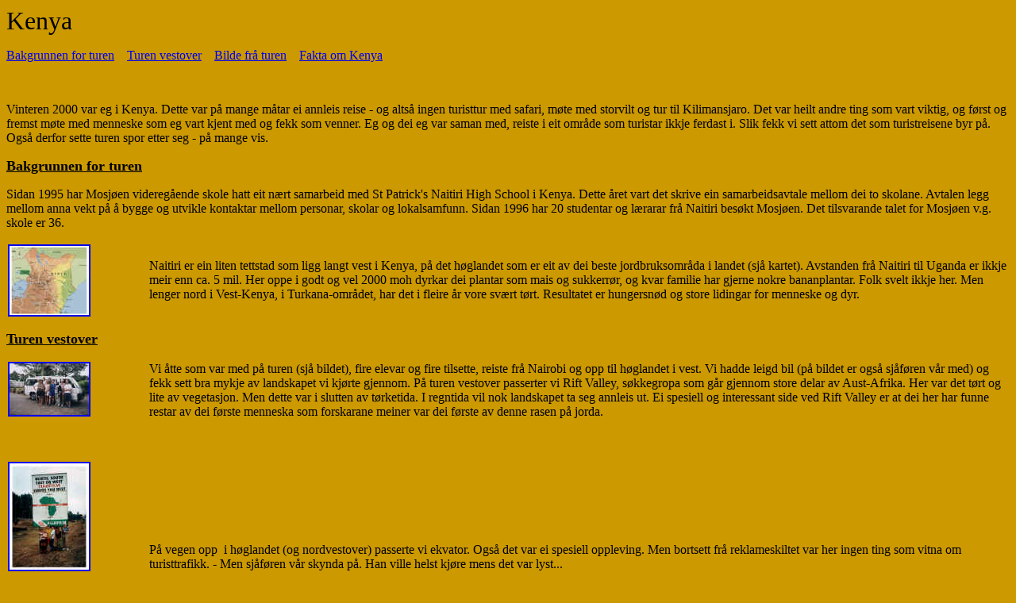

--- FILE ---
content_type: text/html
request_url: https://persmorvik.eu/kenya/kenya.htm
body_size: 7136
content:
<html>

<head>
<meta http-equiv="Content-Language" content="no-bok">
<meta http-equiv="Content-Type" content="text/html; charset=windows-1252">
<meta name="GENERATOR" content="Microsoft FrontPage 4.0">
<meta name="ProgId" content="FrontPage.Editor.Document">
<title>Meny</title>
<base target="hoved">
</head>

<body bgcolor="#CC9900">

<p><font size="6">Kenya</font></p>

<p><a href="#Bakgrunnen" target="_self">Bakgrunnen for turen</a>&nbsp;&nbsp;&nbsp;
<a href="#vestover" target="_self">Turen vestover</a>&nbsp;&nbsp;&nbsp; <a href="#bilde" target="_self">Bilde
frå turen</a>&nbsp;&nbsp;&nbsp; <a href="#fakta" target="_self">Fakta om Kenya</a>&nbsp;&nbsp;&nbsp;&nbsp;&nbsp;&nbsp;&nbsp;&nbsp;&nbsp;&nbsp;&nbsp;&nbsp;&nbsp;&nbsp;&nbsp;&nbsp;&nbsp;</p>

<p>&nbsp;
</p>

<p>Vinteren 2000 var eg i Kenya. Dette var på mange måtar ei annleis reise -
og altså ingen turisttur med safari, møte med storvilt og tur til Kilimansjaro.
Det var heilt andre ting som vart viktig, og først og fremst møte med menneske
som eg vart kjent med og fekk som venner. Eg og dei eg var saman med, reiste i
eit område som turistar ikkje ferdast i. Slik fekk vi sett attom det som
turistreisene byr på. Også derfor sette turen spor etter seg - på mange vis. &nbsp;&nbsp;&nbsp;&nbsp;&nbsp;&nbsp;&nbsp;&nbsp;&nbsp;&nbsp;&nbsp;&nbsp;&nbsp;&nbsp;&nbsp;&nbsp;&nbsp;&nbsp;&nbsp;&nbsp;&nbsp;&nbsp;&nbsp;&nbsp;&nbsp;&nbsp;&nbsp;&nbsp;&nbsp;&nbsp;&nbsp;&nbsp;&nbsp;&nbsp;&nbsp;&nbsp;&nbsp;&nbsp;&nbsp;&nbsp;&nbsp;&nbsp;&nbsp;&nbsp;&nbsp;&nbsp;&nbsp;&nbsp;&nbsp;&nbsp;&nbsp;&nbsp;&nbsp;&nbsp;&nbsp;&nbsp;&nbsp;&nbsp;&nbsp;&nbsp;&nbsp;&nbsp;&nbsp;&nbsp;&nbsp;&nbsp;&nbsp;&nbsp;&nbsp;&nbsp;&nbsp;&nbsp;&nbsp;&nbsp;&nbsp;&nbsp;&nbsp;&nbsp;&nbsp;&nbsp;&nbsp;&nbsp;&nbsp;&nbsp;&nbsp;&nbsp;&nbsp;&nbsp;&nbsp;&nbsp;&nbsp;&nbsp;&nbsp;&nbsp;&nbsp;&nbsp;&nbsp;&nbsp;&nbsp;&nbsp;&nbsp;&nbsp;&nbsp;&nbsp;&nbsp;&nbsp;&nbsp;&nbsp;&nbsp;&nbsp;&nbsp;&nbsp;
</p>

<p><u><b><font size="4">Bakgrunnen for turen<a name="Bakgrunnen"></a></font></b></u></p>

<p>Sidan 1995 har Mosjøen videregående skole hatt eit nært samarbeid med St
Patrick's Naitiri High School i Kenya. Dette året vart det skrive ein
samarbeidsavtale mellom dei to skolane. Avtalen legg mellom anna vekt på å
bygge og utvikle kontaktar mellom personar, skolar og lokalsamfunn. Sidan 1996
har 20 studentar og lærarar frå Naitiri besøkt Mosjøen. Det tilsvarande
talet for Mosjøen v.g. skole er 36.</p>

<table border="0" cellspacing="1" width="100%">
  <tr>
    <td width="14%" valign="top"><a href="images/Naitiri-kart2.JPG"><img border="2" src="images/Naitiri-kart2_small2.JPG" alt="Naitiri-kart2.JPG (75144 byte)" width="100" height="87"></a></td>
    <td width="86%">Naitiri er ein liten tettstad som ligg langt vest i Kenya,
      på det høglandet som er eit av dei beste jordbruksområda i landet (sjå
      kartet). Avstanden frå Naitiri til Uganda er ikkje meir enn ca. 5 mil.
      Her oppe i godt og vel 2000 moh dyrkar dei plantar som mais og sukkerrør,
      og kvar familie har gjerne nokre bananplantar. Folk svelt ikkje her. Men
      lenger nord i Vest-Kenya, i Turkana-området, har det i fleire år vore
      svært tørt. Resultatet er hungersnød og store lidingar for menneske og
      dyr.</td>
  </tr>
</table>

<p><font size="4"><u><b>Turen vestover<a name="vestover"></a></b></u></font></p>
<table border="0" cellspacing="1" width="100%">
  <tr>
    <td width="14%" valign="top"><a href="tor%20inge.htm"><img border="2" src="images/Tor%20Inge_small2.JPG" width="100" height="65"></a></td>
    <td width="86%">Vi åtte som var med på turen (sjå bildet), fire elevar og
      fire tilsette, reiste frå Nairobi og opp til høglandet i vest. Vi hadde
      leigd bil (på bildet er også sjåføren vår med) og fekk sett bra mykje
      av landskapet vi kjørte gjennom. På turen vestover passerter vi Rift
      Valley, søkkegropa som går gjennom store delar av Aust-Afrika. Her var
      det tørt og lite av vegetasjon. Men dette var i slutten av tørketida. I regntida vil
      nok landskapet ta seg annleis ut. Ei spesiell og
      interessant side ved Rift Valley er at dei her har funne restar av dei første
      menneska som forskarane meiner var dei første av denne rasen på jorda.</td>
  </tr>
</table>
<p>&nbsp;</p>
<table border="0" cellspacing="1" width="100%">
  <tr>
    <td width="14%"><a href="ekvator.htm"><img border="2" src="images/Afrika6_small.JPG" alt="Afrika6.JPG (178264 byte)" width="100" height="134"></a></td>
    <td width="86%" valign="bottom">På vegen opp&nbsp; i høglandet (og nordvestover) passerte
      vi ekvator. Også det var ei spesiell oppleving. Men bortsett
      frå reklameskiltet var her ingen ting som vitna om turisttrafikk. - Men sjåføren vår skynda på. Han ville helst kjøre mens det var
      lyst...</td>
  </tr>
</table>

<p><font size="4"><b><u>Frå dagboka</u></b></font></p>
<p>Inntrykka var mange på turen vestover. <i>&quot;Skal eg plukke fram noko,
kan det vere folk langs vegane - syklande og gåande. Ofte berande på ein sekk,
og så då kvinner med tunge vedbører på nakken. Vi passerte&nbsp; nokre byar
- Naivasha, Nakuru og Eldoret. - - - Eldoret gjorde inntrykk. Frå dette
området er Moi. Har han sørga for at denne byen skal ta seg ut? I alle fall
har han sørga for at staden har fått ein internasjonal flyplass - som ingen
brukar. Slik er det ikkje med Nakuru, men byen var ein gong sentral. Det var då
sjøflyruta gjennom Afrika hadde eit av stoppa sine på Lake Nakuru (byen var
flyhamna til Nairobi). Dyre- og plantelivet er det ikkje så svært mykje å
seie om. Dyra var først og fremst dei som tilhørte bøndene; men vi såg
sebraer fleire stader. På Lake Elmentaita såg vi ein stor rosa flekk. Det var
flamingoar. Plantelivet var som sagt prega av tørken; først og fremst gjeld
dette Rift Valley. Dalen verka steppeaktig (men er vel savanne). Men bildet
endra seg då vi forlet rifta og kom opp i høgda. Her var det mykje meir skog
og jordbruksland. Dessverre kom mørkret då vi vi forlet Eldoret, så siste
delen av turen fram til Webuye såg vi ingenting av.&quot;<br>
</i>Webuye var den vesle byen vi budde i dei første dagane. Dei to-tre siste
overnatta vi privat (hos lærarar ved skolen). Det betydde mykje for oss å
komme folk så nært inn på livet som det er å vere i heimane deira.</p>
<p><font size="4"><b><u>Nokre bilde frå turen<a name="bilde"></a><br>
</u></b></font></p>
<table border="0" cellspacing="1" width="100%">
  <tr>
    <td width="2%" valign="top"><a href="studentar.htm"><img border="2" src="images/Afrika3_small2.JPG" alt="Afrika3.JPG (322720 byte)" width="100" height="66"></a></td>
    <td width="79%" valign="top">Bildet er frå eit friminutt ved skolen. Her
      som elles i Kenya har studentane skoleuniform.
      Naitiri High School er ein guteskole, og studentane bur på internat.
      Samanlikna med norske
      forhold er skolebygningane enkle og utstyret mangelfullt, men dette er på
      ingen måte eit mål på      kor godt skolen og undervisninga blir drive.</td>
  </tr>
</table>
<p>&nbsp;</p>
<table border="0" cellspacing="1" width="99%">
  <tr>
    <td width="14%" valign="top"><a href="bibliotek2.htm"><img border="2" src="images/Afrika1_small1.JPG" alt="Afrika1.JPG (147688 byte)" width="100" height="68"></a></td>
    <td width="35%" valign="top">Biblioteket ved Naitiri High School blir
      flittig
      bruka av studentane. Skolen manglar midlar
      til å kjøpe bøker for, så her er ein god del
      litteratur som bibliotekaren saknar.</td>
    <td width="34%" valign="top">Utveksling av gåver hører med i eit godt
      vennskap. Her tar musikklærar og rektor imot ein gitar frå Mosjøen
      videregående
      skole (mars 2000).</td>
    <td width="17%" valign="top"><a href="gitar.htm"><img border="2" src="images/gitar_small.JPG" alt="gitar.JPG (140040 byte)" width="100" height="65"></a></td>
  </tr>
</table>
<p>&nbsp;</p>
<table border="0" cellspacing="1" width="99%">
  <tr>
    <td width="14%" valign="top"><a href="runar.htm"><img border="2" src="images/Runar_small.JPG" alt="Runar.JPG (86629 byte)" width="100" height="68"></a></td>
    <td width="70%" valign="top">Skolen ligg i eit parkliknande landskap. Sjølv
      om vi besøkte Naitiri i slutten av tørketida, verka landskapet
      frodig. Midt på bildet t.h. ein evkalyptus som hever seg over den andre skogen.
      Det var eit vanleg syn.
      Av andre tre vi la merke til på skoleområdet, var sjakarandaen med
      vakre, blå blomster. Afrikansk tulipantre
      er også eit syn verdt.</td>
    <td width="16%" valign="top"><a href="naitirihighs.htm"><img border="2" src="images/naitirihs3_small.JPG" alt="naitirihs3.JPG (86065 byte)" width="100" height="61"></a></td>
  </tr>
</table>
<p>&nbsp;</p>
<table border="0" cellspacing="1" width="100%">
  <tr>
    <td width="14%"><a href="landskap.htm"><img border="2" src="images/Afrika2_small.JPG" alt="Afrika2.JPG (357937 byte)" width="100" height="67"></a></td>
    <td width="86%" valign="top">Ikkje langt fra skolen ligg Naitiri Hill. Her
      oppe var vi og fekk eit skikkleg utsyn over landskapet. Her er oppdyrka
      jorder overalt, men ingen store driftbygningar slik vi er vant med frå
      Norge. I eit klima som dette er det ikkje
      behov for så mange og store hus. Det finst ein god del tradisjonelle hus
      i dette området (jordhytter med stråtak),
      slik vi ser det i forgrunnen på bildet.</td>
  </tr>
</table>
<p>&nbsp;</p>
<table border="0" cellspacing="1" width="100%">
  <tr>
    <td width="14%" valign="top"><a href="naitiri.htm"><img border="2" src="images/Naitiri1_small.jpg" alt="Naitiri1.jpg (176994 byte)" width="100" height="65"></a></td>
    <td width="86%" valign="top">Like ved Naitiri High School ligg det ein
      barneskole, som vi også besøkte. Bildet er frå eit klasserom, der det
      kunne vere godt over hundre elevar. Frå dagboka:<i> &quot;Dette besøket
      gjorde eit uutsletteleg inntrykk. Eg kjem aldri til å
      glømme elevane, klasseromma, bygningane, personalrommet. Enkelt,
      overfylt, fattigsleg - likevel muleg å få til skikkleg undervisning (og
      sikkert også resultat). Eg har sett bilde frå skolar i Afrika, men kunne
      ikkje ha forestilt meg at det var slik. No har eg det verkelege bildet
      inne i meg. Kvar gong eg får lyst å klage, skal det vere eit
      korrektiv...&quot;</i></td>
  </tr>
</table>
<p>&nbsp;</p>
<table border="0" cellspacing="1" width="100%">
  <tr>
    <td width="15%" valign="top"><a href="kisumumorgon.htm"><img border="2" src="images/Afrika4_small.JPG" alt="Afrika4.JPG (99787 byte)" width="100" height="60"></a></td>
    <td width="154%" valign="top">På tilbaketuren til Nairobi var vi innom
      Kisumu, tredje største byen i Kenya. Kisumu ligg ved
      Winam Gulf, som er ein del av Victoriasjøen. Til venstre slik det tok seg
      ut frå hotellet tidleg på
      dagen. Det som flyt på sjøen, er gras som har rive seg laus i løpet
      avnatta. Denne planten er innført og gjer stor skade ved at delar av
      sjøen gror igjen. Til høgre kveldsstemning.</td>
    <td width="21%" valign="top"><a href="kisumukveld.htm"><img border="2" src="images/Afrika11_small.JPG" alt="Afrika11.JPG (109434 byte)" width="100" height="65"></a></td>
  </tr>
</table>

<p>&nbsp;
</p>
<table border="0" cellspacing="1" width="100%">
  <tr>
    <td width="15%" valign="top"><a href="blixen.htm"><img border="2" src="images/Afrika5_small.JPG" alt="Afrika5.JPG (362752 byte)" width="100" height="68"></a></td>
    <td width="85%" valign="top">I Nairobi vart det også tid til å besøke den
      farmen som diktaren Karen Blixen hadde i si tid. I dag er det den
      kenyanske staten som eig farmen, som blir bruka som museum.
      Baren Blixen dreiv denne kaffefarmen frå 1917 til 1931. Det var med
      bakgrunn i opplevingane her ho skreiv&nbsp;      <i>Min afrikanske farm</i> (jfr. filmen <i>Out of Africa</i>).</td>
  </tr>
</table>

<p>&nbsp;</p>

<table border="2" cellspacing="1" width="100%">
  <tr>
    <td width="100%"><font size="4"><b>Fakta om Kenya<a name="fakta"></a></b></font>
      <p><b><u>Areal:</u></b> 583 km<sup>2</sup><sub>&nbsp;<br>
      </sub>
      <b><u>Folketal:</u></b>  30 mill.,&nbsp;fordelt slik: 0-14 år: 43%, 15-64
      år: 54%, 65 år og eldre: 3%. Folketal pr. km: 28<br>
      <u><b>Statsform:</b></u> Republikk. President (sidan 1978): Daniel arap
      Moi (gjenvalt 1993 og 1997)<br>
      <u><b>Hovudstad:</b></u> Nairobi (2 mill. innb.)<br>
      <u><b>Andre byar:</b></u> Mombasa (465.000), Kisumu (185.000), Nakuru
      (162.000)<br>
      Merk: Oppgitte innbyggartal i alle byane, medrekna Nairobi,&nbsp; er
      usikre.<br>
      <b><u>Gjennomsnittleg levealder:</u></b>  48 år<br>
      <b><u>Barnedødelighet:</u></b> 69 pr. 1000<br>
      <u><b>Religion:</b></u> Protestantisk: 38%, romersk-katolsk: 28%, stammereligionar: 26 %, islamsk:
      7%, andre: 1%<br>
      <u><b>Språk:</b></u> Både swahili og engelsk er offisielle språk, i
      tillegg finst det ei rekke ulike stammespråk<br>
      <b><u>Etniske grupper:</u></b> Innbyggarane er delt inn i over 40 etniske
      grupper. Dei største er kikuyu (22%), luhya (14%) og kalenjin (12%).<br>
      <u><b>Geografi og klima:</b></u> Kenya ligg i Aust-Afrika. Landet grensar
      i nord til Somalia, Etiopia og Sudan, i aust til Uganda og i sør til
      Tanzania. Ekvator går gjennom landet. Klimaet varierer frå tropisk langs
      kysten til tørt i innlandet. Store delar av indre Kenya ligg på eit
      fjellplatå. Her er klimaet behageleg. (Nairobi ligg 1800 moh.) 75% av
      folket bur i høglandet. I det nordlege Kenya kan det store område bli
      svært tørt. Her bur det lite folk. Monsunvinden gir
      landet to regntider, i november-desember og mars-mai.<br>
      <u><b>Produksjon:</b></u> Om lag 70% av folket lever av jordbruk. Viktige
      jordbruksprodukt er kaffe, te, mais, sukkerrør, frukt, grønsaker,
      meieriprodukt og kjøtt. Industriprodukt er mellom anna sement,
      kjemikalier og&nbsp; petroleumsprodukt. I tillegg&nbsp; kjem produksjon
      som er knytta til jordbruk. (Arbeidsløysa i Kenya er på om lag 50%)
      </p>
      <p><u><b>Historie<br>
      </b>
      </u>I dei første hundreåra etter Kr. voks det fram fleire arabiske
      handelssamfunn i kystområda. Etter ca. 1500 fekk&nbsp; handelen
      konkurranse frå portugisarane. På 1800-talet var
      kyststripa dominert av sultanen av Oman. Handelen omfatta også slavar og
      elbenbein frå Kenya. Etter kvart kom britiske interesser sterkt inn i
      delar av Aust-Afrika. Koloniselskapet Imperial British East Africa tok seg av dei
      britiske interessene i området. I 1895 vart Kenya utropt til britisk
      protektorat. Det fruktbare høglandet (som også hadde godt klima) vart sikra for dei kvite, mens afrikanarane
      vart viste til reservat. Etter den første verdskrigen styrkte dei kvite
      kontrollen over den afrikanske befolkninga.<br>
      Etter 2. verdskrigen tok kampen for sjølvstende til, og i 1947 vart <i>Kenya
      African Union danna (KAU)</i> under leiing av <i>Jomo Kenyatta.</i> Dette var den første
      afrikanske nasjonalistorganisasjonen. Organisasjonen kravde tilgang til
      &quot;kvit&quot; jord. I 1952 kom Mau Mau-opprøret, og britane erklærte unntakstilstand.
      Opprøret vart slått ned, rundt 13.000
      afrikanarar miste livet og 80.000 hamna i konsentrasjonsleirar (mellom dei
      Kenyatta). I perioden 1957-1960 førte britane ein meir
      forsonande politikk, og afrikanarane fekk visse rettar. Først på
      1960-talet kom nye organisasjonar til - <i>Kenya African National Union (KANU)</i>
      i 1960 og kort tid etter <i>Kenya African Demokratic Union (KADU)</i>.
      Jomo Kenyatta vart sleppt fri i 1961. Ved valet i 1963 vann KANU, og
      Kenyatta vart statsminister. Landet hadde fått indre sjølvstyre. I des.
      1963 vart Kenya ein sjølvstendig stat. Landet vart replublikk med Jomo
      Kenyatta som president. Ettersom KADU var gått i oppløysing, var republikken
      i praksis ein eittparti-stat. Opposisjonsleiaren Oginga
      Odinga vart arrestert og partiet hans forbode. På 1970-talet auka den
      politiske valden samtidig som landet opplevde ein økonomisk krise.<br>
      I 1978 døydde Kenyatta, og <i>Daniel arap Moi</i> vart valt til ny
      president. Den politiske situasjonen fram til 1991 var prega av <br>
      eittpartstyret sin måte å behandle motstandarane på (bl.a. fengslingar
      og avgrensa ytringsfridom). På dette tidspunktet fekk Kenya
      bistandspengar frå mange land. Bistanden vart no halden tilbake, og det vart
      stilt krav om at det skulle gjennomførast økonomiske og politiske
      reformar. I des. 1991 gav Moi etter og tillet fri politisk aktivitet i
      landet.<br>
      Til tross for visse forbetringar, var det i 1990-åra mykje politisk uro i
      landet. Mellom anna var det uro i samband med vala i 1992 og 1997.
      Det finst ei rekke politiske parti i landet, men både etniske og
      personlege motsetningar har ført til at opposisjonen ikkje har greidd å
      trua regjeringspartiet KANU. <i>Det internasjonale pengefondet (IMF)</i>
      valde i 1997 å fryse alle kredittar til Kenya.<br>
      I dag: &quot;Den politiske situasjonen i Keney preges av usikkerhet om hva
      som skal skje etter Mois planlagte avgang i 2002, og av konflikt om
      grunnlovsreformen. Kenya har et anstrengt forhold til de internasjonale
      finansinstitusjonene, og økonomisk tilbakegang har blitt forsterket av
      klimaproblemer og tørke.&quot; (Fellesrådets Afrika-årbok 2000-2001)
      Den same kjelda skriv også: &quot;Den fattigste delen av befolkningen har
      merket lite til økt demokratisering og større grad av politisk
      pluralisme. Vilkårlige overgrep av fra politiets side er et omfattende
      problem. Mange fattige har blitt rammet av såkalt 'landgrabbing', der
      rike investorer, ofte på ulovlig vis og med hjelp av korrupte
      tjenestemenn, tilegner seg områder hvor fattige mennesker bor. - - - En
      forverret helsesituasjon sammen med tørke har rammet befolkningen hardt,
      særlig de nærmere 50 prosent som lever under fattigdomsgrensen.&quot;<br>
      <u>Tillegg:</u> Etter eit fredeleg val i des. 2002 vart opposisjonsleiaren
      <i>Mwai Kibaki</i> (71) frå Regnbogekoalisjonen (14 parti bak seg) valt til president med
      rundt 70% av røystene. Kibaki har store utfordringar å gripe tak i. Ei
      hovudoppgåve er å gå laus på korrupsjonen som har hatt stort spelerom
      i Moi si tid som eineherskar. - Med dette valet har endeleg demokratiet fått ein
      sjanse i Kenya.
      </p>
    </td>
  </tr>
</table>

</body>

</html>
